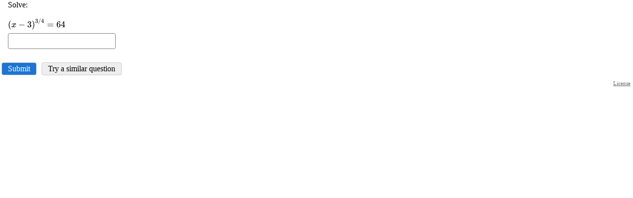

--- FILE ---
content_type: text/css
request_url: https://imathas.libretexts.org/imathas/assess2/print.css?v=20200422
body_size: -609
content:
div.navbar,div.breadcrumb { 
	display:none;
}
div.intro,div.review,div.question {
	background-color: #fff;
	border: 0px;
}
div.inset {
	margin-left: 0px;
}
input.text {
	border: 0px;
	border-bottom: 1px solid #000;
}
p.tips {
	display: none;
}
input.btn {
	display: none;
}
#bannerimg {
	display: none;
}
div.question {
	page-break-inside: avoid;
}
div.nobreak {
	page-break-inside:avoid;
}
.headerwrapper {
	display:none;
}
.drawtools {
	display:none;
}
